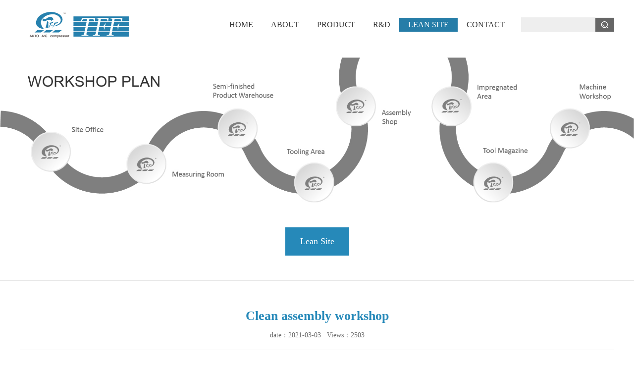

--- FILE ---
content_type: text/html;charset=utf-8
request_url: http://tffchina.com/news_view.php?id=42
body_size: 2336
content:
<!DOCTYPE html>
<html lang="en">

<head>
    
<meta charset="UTF-8">
<meta name="viewport"
    content="width=device-width,initial-scale=1,minimum-scale=1,maximum-scale=1,user-scalable=no,viewport-fit=cover">
<meta http-equiv="X-UA-Compatible" content="IE=edge">
<link rel="stylesheet" href="css/iconfont.css">
<link rel="stylesheet" href="css/public.css">
<link rel="stylesheet" href="css/swiper_4.css">
<script src="js/jquery.js"></script>
<script src="js/jquery.page.js"></script>
<title>Clean assembly workshop</title>
<meta name="keywords" content="广州标迅盛贸易有限公司" />
<meta name="description" content="广州标迅盛贸易有限公司"/>    <!-- 页面 -->
    <link rel="stylesheet" href="./css/about_us.css">
</head>

<body>
    
    <!-- 头部 -->
    <div class="head">
        <div class="h_content">
            <div class="h_title row">
                <div class="logo"><a href="index.php"><img src="/attached/image/20221205/20221205101403_34414.jpg" alt="广州标迅盛贸易有限公司"></a></div>
                <div class="title_ul row">
                    <ul class="ul row">
                        <li class=""><a href="index.php">HOME</a></li>
                        <li class=""><a href="about.php">ABOUT</a></li>
                        <li class=""><a href="product.php">PRODUCT</a></li>
                        <li class=""><a href="rd.php">R&D</a></li>
                        <li class="ul_li"><a href="news.php">LEAN SITE</a></li>
                        <li class=""><a href="contact.php">CONTACT</a></li>
                        <li>
                            <form action="product.php" method="get" style="display:flex;">
                                <input type="text" class="input" name="soso">
                                <button type="submit" style="padding:0;"><i class="iconfont iconsousuo_2 icon1"></i></button>
                            </form>
                        </li>
                    </ul>
                </div>
            </div>
        </div>
        <form class="hide" id="pc_hide" action="product.php" method="get">
            <input type="text" placeholder="请输入搜索关键字" name="soso">
            <button type="submit" class="pc_sousuo_icon">
                <i class="iconfont iconsousuo_2"></i>
            </button>
        </form>
        <div class="app_con">
            <div class="h_title row">
                <div class="logos"><a href="index.php"><img src="./img/sy4_03.jpg" alt=""></a></div>
                <div class="text">
                    <i class="iconfont iconsousuo_2" id="icon1"></i>
                    <i class="iconfont icongengduo" id="icon2"></i>
                </div>
            </div>
            <form class="hide" id="sousuo1" action="product.php" method="get">
                <input type="text" placeholder="请输入搜索关键字" name="soso">
                <button type="submit" class="sousuo_icon">
                    <i class="iconfont iconsousuo_2"></i>
                </button>
            </form>
            <div class="list0" id="list0">
                <ul class="list0_ul column">
                    <li>
                        <a href="index.php">HOME</a>
                    </li>
                    <li>
                        <a href="about.php">ABOUT</a>
                    </li>
                    <li>
                        <a href="product.php">PRODUCT</a>
                    </li>
                    <li>
                        <a href="rd.php">R&D</a>
                    </li>
                    <li>
                        <a href="news.php">LEAN SITE</a>
                    </li>
                    <li>
                        <a href="contact.php">CONTACT</a>
                    </li>
                </ul>
            </div>
        </div>
    </div>
    <div class="kong"></div>
    <!-- 头部大图 -->
    <div class="large_img">
        <a href="javascript:;">
            <img src="/attached/image/20221214/20221214145946_30387.jpg" alt="">
        </a>
    </div>

    <div class="sx_list column">
        <ul class="list_ul row">
            <li class="list_li_after"><a href="news.php?id=15">Lean Site</a></li>        </ul>
    </div>

    <!-- 新闻资讯 -->
    <div class="h_public news">
        <div class="layout">
            <div class="detail_head">
                <h1 class="detail_title">Clean assembly workshop</h1>
                <div class="detail_controls">
                    <span>date：2021-03-03</span>
                    <span>Views：2503</span>
                </div>
            </div>
            <div class="detail_content"><p>
	<br />
</p>
<p>
	<br />
</p>
<p>
	&nbsp; &nbsp; &nbsp; &nbsp; Erecool implements lean production, with full participation in improvement, assembly plant is changed from original open-end assembly into clean assembly plant, materials are unpacked in advance, subject to centralized cleaning, and assembly workshop has constant temperature and humidity.
</p>
<p>
	<br />
</p>
<p>
	<br />
</p>
<p>
	&nbsp; &nbsp; &nbsp; &nbsp; Advanced assembly servo press equipment, with anti-error device, automatic alarm function when press is not in place, and online testing equipment to protect product quality.
</p>
<p>
	<br />
</p>
<p>
	<br />
</p>
<p>
	<br />
</p>
<p>
	<br />
</p>
<p>
	<br />
</p></div>
        </div>
    </div>
    
    <!-- 底部 -->
    <div class="footer">
        <div class="content row">
            <ul class="foot_ul row">
                <li>
                    <p>About</p>
                
                    <a href="about.php">Company Profile</a><a href="partners.php">Partners</a>                </li>
                <li>
                    <p>PRODUCT</p>
                    <a href="product.php?id=163">Southeast Asia Vehicle</a><a href="product.php?id=160">Chinese Vehicle</a><a href="product.php?id=159">Japanese & Korean Vehicle</a><a href="product.php?id=158">European Vehicle</a><a href="product.php?id=157">American Vehicle</a><a href="product.php?id=93">HEAVY DUTY</a>                </li>
                <li>
                    <p>R&D</p>
                    <a href="rd.php?id=17">Technology R&D</a>                </li>
                <li>
                    <p>NEWS</p>
                    <a href="news.php?id=15">Lean Site</a>                </li>
                <li>
                    <p>CONTACT</p>
                    <a href="contact.php">Contact details</a>
                </li>
            </ul>
            <div class="text column">
                <div class="text_img row">
                    <img src="./img/sy4_60.jpg" alt="">
                    <div class="text_p column">
                        <p>Advice Line (Weekdays 9:30-18:30)</p>
                        <span>020-32164416</span>
                    </div>
                </div>
                <div class="titl column">
                    <div class="titl_1 row">
                        <img src="./img/pic_47.png" alt="">
                        <span>Customer Service: </span>
                        <span>SALES@TFFCHINA.COM</span>
                    </div>
                    <div class="titl_1 row">
                        <img src="./img/pic_50.png" alt="">
                        <span>Address: </span>
                        <span>First Floor, No.36 Cui Xi Road, Li Cheng Street,Zengcheng District, Guangzhou, Guangdong, China </span>
                    </div>
                </div>
            </div>
        </div>
        <div class="footer_1">
            <div class="content row">
                <ul class="p_ul row">
                    <li>Links: </li>
                    <li><a target="_blank" href="http://www.126.com/" style="color:inherit;">Computer Rental</a></li>
                            <li><a target="_blank" href="https://www.baidu.com/" style="color:inherit;">Apple Computer</a></li>
                            <li><a target="_blank" href="http://www.qq.com/" style="color:inherit;">Compute</a></li>
                                            </ul>
                <div class="p_img"><img src="./img/sy4_64.jpg" alt=""></div>
            </div>
        </div>
        <div class="footer_2">
            <div class="content row">
                <p class="p2_p">Copyright &copy; 2011-2021 Guangzhou The Fast Fill Trading Co., Ltd.</p>
                <p style="display: none;">Technical Support：<a href="https://www.a020.cn/" target="_blank" style="color:inherit;">Website-Union Technology</a></p>
            </div>
        </div>
    </div>
    <script src="js/public.js"></script>
    <script src="js/swiper_4.js"></script></body>

</html>

--- FILE ---
content_type: text/css
request_url: http://tffchina.com/css/public.css
body_size: 2750
content:
*{box-sizing:border-box}
body, h1, h2, h3, h4, h5, h6, ul, ol, dl, dd, dt, li, p {
  padding: 0;
  margin: 0;
}
body{
    font-family:Arial, sans-serif;
    min-width:100%;
    margin:0 auto;
    font-family: '微柔雅黑';
}
input,
button{
    outline:none;
    border:none;
}
a {
  text-decoration: none;
  color: #000;
}
a:hover{text-decoration: none;color:initial}

li, i {
  list-style: none;
}

img {
  width: auto;
  max-width: 100%;
  border:0 none;
  vertical-align: middle;
  border:0 none;
}
.layout{width:1200px;margin:0 auto;}
.detail_head{padding-bottom:20px;border-bottom:1px solid #ddd;margin-bottom:30px;}
.detail_head .detail_title{font-size:26px;text-align:center;color:#2689b9}
.detail_head .detail_controls{text-align:center;margin-top:15px;font-size:14px;color:#666;}
.detail_head .detail_controls span{margin: 0 4px}


/* 头部 */
.head{
    width: 100%;
    height: auto;
    position: fixed;
    top: 0;
    left: 0;
    background-color: #ffffff;
    z-index: 999;
}
.head .h_content{
    width: 1200px;
    margin: 0 auto;
    padding: 20px 0;
}
.head .h_content .h_title{
    justify-content: space-between;
}
.head .h_content .h_title .logo{
    width: auto;
    height: auto;
    animation: logo 1s 1;
}
.head .h_content .h_title .logo a{
    display: block;
}
.head .h_content .h_title .logo a img{
    max-width: 100%;
    height: auto;
    transition: 1s;
}
.head .h_content .h_title .title_ul .ul li a{
    display: block;
    font-size: 16px;
    color: #333333;
    padding: 5px 18px;
}
.head .h_content .h_title .title_ul .ul .ul_li a{
    color: #ffffff;
    background-color: #267DA8;
}
.head .h_content .h_title .title_ul .ul li a:hover{
    color: #ffffff;
    background-color: #267DA8;
}

.head .h_content .h_title .title_ul .ul li:nth-child(1){
    animation: moves .5s 1
}
.head .h_content .h_title .title_ul .ul li:nth-child(2){
    animation: moves 1s 1
}
.head .h_content .h_title .title_ul .ul li:nth-child(3){
    animation: moves 1.5s 1
}
.head .h_content .h_title .title_ul .ul li:nth-child(4){
    animation: moves 2s 1
}
.head .h_content .h_title .title_ul .ul li:nth-child(5){
    animation: moves 2.5s 1
}
.head .h_content .h_title .title_ul .ul li:nth-child(6){
    animation: moves 3s 1
}
.head .h_content .h_title .title_ul .ul li:nth-child(7){
    animation: moves 3s 1
}
.head .h_content .h_title .title_ul .ul li:nth-child(8){
    animation: moves 3s 1
}
.head .h_content .h_title .title_ul .ul li:last-child{
    display: flex;
    align-items: center;
    margin-left: 15px;
}
.head .h_content .h_title .title_ul .ul li .input{
    width: 150px;
    height: 30px;
    line-height: 30px;
    background-color: #eeeeee;
    padding: 0 10px;
}
.head .h_content .h_title .title_ul .ul li .icon1{
    font-size: 18px;
    padding: 5px 10px;
    background-color: #666666;
    color: #fff;
}

/* 头部列表 */
.head .app_con .list0{
    height: 100vh;
    display: none;
    animation: list 1s 1;
}
.head .app_con .list0 .list0_ul li{
    width: 100%;
    border-bottom: 1px solid #bdbdbd;
    margin-top: 10px;
    padding: 10px 0 10px 20px;
}
.head .app_con .list0 .list0_ul li a{
    display: block;
    color: #333333;
    font-size: 16px;
}
.head .app_con .list0 .list0_ul li a:hover{
    color: #2a8de9;
}
.list0_hide{
    display: none;
}
@keyframes list{
    from{
        opacity: 0;
		transform: translateY(-100px);
    }
    to{
        opacity: 1;
		transform: translateX(0);
    }
}

/* 动画 */
@keyframes logo{
    from{
        opacity: 0;
		transform: translateX(-100px);
    }
    to{
        opacity: 1;
		transform: translateX(0);
    }
}
@keyframes moves{
    from{
        opacity: 0;
		transform: translateX(220px);
    }
    to{
        opacity: 1;
		transform: translateX(0);
    }
}
/* pc搜索框 */
.pc_hide{
    width: 100%;
    display: flex;
    align-items: center;
    justify-content: center;
    padding: 20px;
    background-color: #484848;
}
.pc_hide input{
    width: 30%;
    height: 40px;
    line-height: 40px;
    padding: 0 15px;
}
.pc_hide .pc_sousuo_icon{
    background-color: #2a8de9;
    color: #fff;
    height: 40px;
    line-height: 40px;
    width: 3%;
    text-align: center;
    cursor: pointer;
}
.pc_hide .pc_sousuo_icon i{
    font-size: 22px;
}



.hide{
    display: none;
}


/* 页面公共 */
.column{
    display: flex;
    flex-direction: column;
    justify-content: space-between;
}
.row{
    display: flex;
    align-items: center;
}

.h_public{
    width: 100%;
}
.h_sc{
    padding: 40px 0 0;
}
.h_public .h_tent{
    width: 1200px;
    margin: 0 auto;
    padding: 20px 0;
}
.h_public .h_tent .h_tit1{
    align-items: center;
    animation: hu_li3 1s 1;
    margin-bottom: 30px;
}
.h_public .h_tent .h_tit2,
.h_public .h_tent .h_tit3{position: relative;padding-bottom: 16px;}
.h_public .h_tent .h_tit2::after{
    position: absolute;
    content: "";
    height: 3px;
    width: 40px;
    background-color: #1c4891;
    left: 50%;
    transform: translateX(-50%);
    bottom: 0;
}
.h_public .h_tent .h_tit3::after{
    position: absolute;
    content: "";
    height: 3px;
    width: 80px;
    background-color: #2689b9;
    left: 50%;
    transform: translateX(-50%);
    bottom: 0;
}
.h_public .h_tent .h_tit1 p{
    color: #333;
    font-size: 40px;
    font-weight: bold;
}
.h_public .h_tent .h_tit1 span{
    color: #ffffff;
    font-size: 24px;
    font-weight: bold;
}
@keyframes hu_li3{
    from{
        opacity: 0;
        transform: translateY(-200px);
    }
    to{
        opacity: 1;
        transform: translateY(0);
    }
}


/* 底部 */

.footer{
    width: 100%;
    padding-top: 52px;
    background-color: #333333;
    animation: alls .5s 1;
}
.footer .content{
    width: 1200px;
    margin: 0 auto;
    justify-content: space-between;
}
.footer .content .foot_ul{
    align-items: flex-start;
}
.footer .content .foot_ul li{
    margin-right: 25px;
    display: flex;
    flex-direction: column;
}
.footer .content .foot_ul li p{
    font-size: 18px;
    color: #fff;
    margin-bottom: 25px;
}
.footer .content .foot_ul li a{
    font-size: 14px;
    color: #666666;
    margin-bottom: 14px;
}
.footer .content .foot_ul li a:hover{
    color: #fff;
}
.footer .content .text{
    align-items: flex-start;
    width: 36%;
}
.footer .content .text .text_img{
    padding-bottom: 15px;
    border-bottom: 1px solid #484848;
    margin-bottom: 25px;
    width: 100%;
}
.footer .content .text .text_img img{
    max-width: 100%;
    height: auto;
    margin-right: 15px;
}
.footer .content .text .text_img .text_p p{
    font-size: 18px;
    color: #999999;
}
.footer .content .text .text_img .text_p span{
    font-size: 30px;
    color: #fff;
    font-weight: bold;
}
.footer .content .text .titl .titl_1{
    align-items: flex-start;
    margin-bottom: 8px;
}
.footer .content .text .titl .titl_1 img{
    margin: 5px 7px 0 0;
}
.footer .content .text .titl .titl_1 span{
    color: #666666;
    font-size: 14px;
}
.footer .content .text .titl .titl_1 span:nth-child(3){
    flex: 1;
}
.footer .footer_1{
    width: 100%;
    border-top: 1px solid #484848;
    padding: 30px 0 35px;
    margin-top: 35px;
}
.footer .footer_1 .content .p_ul li{
    font-size: 14px;
    color: #666666;
    margin-right: 20px;
}
.footer .footer_2{
    width: 100%;
    padding: 20px 0;
    background-color: #202020;
}
.footer .footer_2 p{
    font-size: 14px;
    color: #666666;
}

.kong{
    height: 116px;
}

@keyframes alls{
    from{
        opacity: 0;
        transform: translateY(200px);
    }
    to{
        opacity: 1;
        transform: translateY(0);
    }
}

/* 翻页条 */
.navigation{
    margin-top: 27px;
    width: 100%;
}
.navigation .navigation_ul{
    justify-content: center;
}
.navigation .navigation_ul li{
    cursor: pointer;
    padding: 10px 16px;
    background-color: #f2f2f2;
    font-size: 14px;
    color: #333333;
    margin: 0 5px;
}
.navigation .navigation_ul .li_after,
.navigation .navigation_ul li:hover{
    background-color: #2a8de9;
    color: #ffffff;
}

.flex_row .tcdPageCode {
    text-align: center;
    margin: 40px auto;
}
.current {
    background: #2689b9;
    color: #fff;
    border-color: transparent;
    padding: 5px 15px;
    margin: 8px;
}
.flex_row .tcdPageCode a {
    background: #eee;
    color: #333 !important;
    padding: 5px 15px;
    margin: 8px;
}
.flex_row .tcdPageCode .disabled,
.flex_row .tcdPageCode .nextPage {
    background: #eee;
    color: #333 !important;
    padding: 5px 15px;
    margin: 8px;
}


/* app */
.head .app_con{
    display: none;
}

@media (max-width:767px){
    .layout{width:100%;}
    .head .h_content{
        display: none;
    }
    .head .app_con{
        display: block;
        width: 100%;
        position: relative;
    }
    .head .app_con .h_title{
        width: 100%;
        padding: 10px 15px;
        justify-content: space-between;
    }
    .head .app_con .h_title .logos{
       width: 62%;
       height: auto; 
    }
    .head .app_con .h_title .logos a{
        display: block;
    }
    .head .app_con .h_title .logos a img{
        max-width: 100%;
        height: auto;
    }
    .head .app_con .h_title .text i{
        margin-left: 15px;
        font-size: 22px;
    }
    .detail_head .detail_title{font-size:20px;}
    .detail_head .detail_controls{font-size:12px;margin-top:5px;}
    .detail_head{padding-bottom:15px;margin-bottom:15px;}

    /* 搜索 */
    .app_con .sousuo1{
        width: 100%;
        height: 70px;
        padding: 15px;
        position: absolute;
        bottom: -69px;
        left: 0;
        background-color: #333;
        z-index: 99;
        display: block;
    }
    .app_con .sousuo1 input{
        height: 40px;
        padding: 0 10px;
        width: 80%;
        float: left;
    }
    .app_con .sousuo1 .sousuo_icon{
        width: 20%;
        text-align: center;
        height: 40px;
        line-height: 40px;
        background-color: #1c4891;
        display: flex;
        align-items: center;
        justify-content: center;
    }
    .app_con .sousuo1 .sousuo_icon .iconsousuo_2{
        font-size: 30px;
    }

    /*  */
    .kong{
        height: 77.75px;
    }
    .h_public .h_tent {
        width: 100%;
        padding: 20px 15px;
    }
    .h_public .h_tent .h_tit1 p {
        font-size: 28px;
    }
    .h_sc {
        padding: 20px 0 0px;
    }

    /* 底部 */
    .footer{
        padding-top: 40px;
    }
    .footer .content{
        width: 100%;
    }
    .footer .content .foot_ul{
        display: none;
    }
    .footer .content .text {
        width: 100%;
        padding: 0 15px;
    }
    .footer .content .text .text_img img {
        max-width: 14%;
    }
    .footer .content .text .text_img .text_p p {
        font-size: 16px;
    }
    .footer .content .text .text_img .text_p span {
        font-size: 24px;
    }
    .footer .footer_1{display: none;}
    .footer .footer_2{
        padding: 15px 0;
    }
    .footer .footer_2 .content{
        flex-wrap: wrap;
        padding: 0 15px;
    }
    .footer .footer_2 p {
        width: 100%;
        font-size: 12px;
        text-align: center;
    }
    .footer .content .text .titl .titl_1 span{
        font-size: 12px;
    }

    /* 翻页条 */
    .navigation .navigation_ul li {
        cursor: pointer;
        padding: 4px 10px;
    }
    .flex_row .tcdPageCode a {
        background: #eee;
        color: #333 !important;
        padding: 3px 10px;
        margin: 0 8px 0 0;
    }
    .flex_row .tcdPageCode {
        margin: 20px auto;
    }
    .current {
        padding: 3px 10px;
        margin: 0 8px 0 0;
    }
    .flex_row .tcdPageCode .disabled, 
    .flex_row .tcdPageCode .nextPage {
        padding: 3px 10px;
        margin: 0 8px 0 0;
    }
}

@media (max-width:991px) and (min-width:768px){
    /* 头部导航栏 */
    .head .h_content {
        width: 100%;
        padding: 20px 15px;
    }
    .head .h_content .h_title .logo {
        width: 200px;
    }
    .head .h_content .h_title .title_ul .ul li a {
        font-size: 12px;
        padding: 4px 10px;
    }
    .kong {
        height: 108px;
    }

    .h_public .h_tent {
        width: 100%;
    }
    .h_public{
        padding: 0 15px;
    }
    .h_back{
        background-size: auto auto;
    }
    .pc_hide .pc_sousuo_icon{
        width: 6%;
    }

    /* 尾部 */
    .footer .content {
        width: 100%;
        flex-wrap: wrap;
        padding: 0 15px;
    }
    .footer .content .text{
        width: 100%;
        margin-top: 15px;
    }
    .footer .footer_1{
        padding: 20px 0 25px;
        margin-top: 20px;
    }
}

@media (min-width:992px) and (max-width:1024px){
    .h_public .h_tent {
        width: 100%;
        padding: 0 15px;
    }
    .head .h_content {
        width: 100%;
        padding: 20px 15px;
    }
    .head .h_content .h_title .logo {
        width: 250px;
    }
    .head .h_content .h_title .title_ul .ul li a{
        padding: 5px 18px;
    }
    .pc_hide .pc_sousuo_icon{
        width: 6%;
    }

    /* 底部 */
    .footer .content {
        width: 100%;
        flex-wrap: wrap;
        padding: 0 15px;
    }
    .footer .content .text {
        margin-top: 15px;
        width: 100%;
    }
}

@media (min-width:1200px) and (max-width:1440px){

}














--- FILE ---
content_type: text/css
request_url: http://tffchina.com/css/about_us.css
body_size: 4120
content:

/* 头部大图 */
.large_img{
    width: 100%;
    height: auto;
}
.large_img a img{
    width: 100%;
    height: auto;
}

/*  */
.sx_list{
    width: 100%;
    padding: 50px 0;
    justify-content: center;
    align-items: center;
    border-bottom: 1px solid #e5e5e5;
    margin-bottom: 56px;
}
.sx_list .list_ul{
    justify-content: center;
    align-items: center;
}
.sx_list .list_ul li{
    background-color: #eeeeee;
    margin: 0 14px;
}
.sx_list .list_ul .list_li_after{
    background-color: #2689b9;
}
.sx_list .list_ul .list_li_after a{
    color: #ffffff;
}
.sx_list .list_ul li a{
    display: block;
    padding: 18px 30px;
    font-size: 18px;
    color: #2b2b2b;
}

/* Company Profile */

.h_public .p_content{
    font-size: 30px;
    color: #2b2b2b;
    font-weight: bold;
    margin-bottom: 20px;
}
.h_public .span_con{
    font-size: 16px;
    color: #666666;
    margin-bottom: 35px;
}
.h_public .con_video{
    width: 100%;
    height: auto;
}
.h_public .con_video video{
    width: 100%;
    height: auto;
}

/* quality policy and objectives */
.h_public .qu_img{
    align-items: flex-start;
    justify-content: space-between;
}
.h_public .qu_img .img_1{
    width: 50%;
    padding: 15px;
    border: 1px solid #bdbdbd;
    overflow: hidden;
}
.h_public .qu_img .img_1 img{
    width: 100%;
    height: auto;
}
.h_public .qu_img .img_2{
    width: 45%;
    border-top: 1px solid #bdbdbd;
}
.h_public .qu_img .img_2 .img_p{
    align-items: flex-start;
    margin: 60px 0 20px;
}
.h_public .qu_img .img_2 .img_p img{
    max-width: 100%;
    height: auto;
}
.h_public .qu_img .img_2 .img_p .policy{
    margin-left: 20px;
}
.h_public .qu_img .img_2 .img_p .policy p{
    font-size: 24px;
    color: #333333;
    font-weight: bold;
    margin-bottom: 22px;
}
.h_public .qu_img .img_2 .img_p .policy span{
    font-size: 16px;
    color: #999999;
}
.h_public .h_tent .list{
	flex-wrap: wrap;
    align-items: flex-start;
    margin: 30px 0;
    border-bottom: 1px solid #dbdbdb;
}
.h_public .h_tent .list .list_img{
    padding: 30px 0;
    width: 32%;
    justify-content: center;
    align-items: center;
}
.h_public .h_tent .list .list_img img{
    max-width: 100%;
    height: auto;
}
.h_public .h_tent .list .list_img .list_p{
    font-size: 24px;
    color: #333333;
    font-weight: bold;
    margin: 20px 0 26px;
    text-align: center;
}
.h_public .h_tent .list .list_img .list_sp{
    font-size: 16px;
    color: #999999;
}


/* objectives */
.and_swiper{
    margin-bottom: 40px;
}
.and_swiper .swiper-pagination-bullet{
    width: 16px;
    height: 16px;
    background-color: #7f7f7f;
    opacity: 1;
}
.and_swiper .swiper-pagination-bullet-active{
    width: 16px;
    height: 16px;
    border: 4px solid #2689b9;
    background-color: #ffffff;
}
.and_swiper .swiper-wrapper{
    padding-bottom: 50px;
}

/* 荣誉证书 */
.ryzs_ul{
    flex-wrap: wrap;
}
.ryzs_ul li{
    width: 32%;
    padding: 30px 37px 20px;
    margin-right: 2%;
    margin-bottom: 30px;
    box-shadow: 0px 0px 14px 5px #eee;
}
.ryzs_ul li:nth-child(3n){
    margin-right: 0;
}
.ryzs_ul li a{
    width: 100%;
    display: flex;
    flex-direction: column;
    justify-content: center;
    align-items: center;
}
.ryzs_ul li a img{
    width: 100%;
    height: auto;
}
.ryzs_ul li a p{
    font-size: 18px;
    color: #2b2b2d;
    margin-top: 15px;
    text-align: center;
}

/* 合作伙伴 */
.hzhb_ul{
    flex-wrap: wrap;
}
.hzhb_ul li{
    width: 18%;
    margin-right: 2.5%;
    margin-bottom: 25px;
    padding: 10px 0;
    display: flex;
    justify-content: center;
    align-items: center;
    border: 1px solid #dbdbdb;
}
.hzhb_ul li:nth-child(5n){
    margin-right: 0;
}
.hzhb_ul li a{
    display: block;
}



/* 产品中心 */
.hzhb .h_tent{
    width: 1270px;
    justify-content: space-between;
    align-items: flex-start;
}
.tff_select{
    display: flex;
    align-items: center;
    justify-content: center;
    background-color: #eee;
    padding: 20px 40px;
}
.tff_select .tff_con{
    display: flex;
    align-items: center;
}
.select-head {
    position: relative;
    width: 360px;
    height: 58px;
    outline: none;
    border: 1px solid #999;
    margin-right: 20px;
}

.select-head select {
    position: absolute;
    width: 100%;
    top: 58px;
    z-index: 99;
    outline:none;
    padding: 10px;
}

.select-head input {
    width: 100%;
    padding: 0 30px 0 15px;
    height: 100%;
    font-size: 16px;
}

.select-head .select-icon {
    position: absolute;
    right: 12px;
}

#words,
#words1,
#words2 {
    display: none;
}
.tff_select .tff_con i{
    font-size: 20px;
    padding: 17px;
}
.tff_select .tff_con .iconsousuo_2{
    color: #fff;
    background-color: #666666;
    margin-right: 20px;
    border: 1px solid #666666;
}
.tff_select .tff_con .iconshanchu{
    color: #666;
    border: 1px solid #666;
}

 .title_left {
    width: 22.8%;
    margin-top: 0;
}
 .title_left .left_head {
    height: 145px;
    justify-content: flex-end;
    padding: 0 0 28px 32px;
    width: 100%;
    background-color: #2689b9;
}
 .title_left .left_head p {
    font-size: 30px;
    color: #ffffff;
}
 .title_left .left_ul {
    width: 100%;
}
.title_left .left_ul li a {
    padding: 15px 0 15px 32px;
    display: block;
    font-size: 16px;
    color: #666666;
    background-color: #eeeeee;
    margin-top: 5px;
}
 .title_left .left_ul li .left_li_after, 
 .title_left .left_ul li a:hover {
    color: #ffffff;
    background-color: #82b7e7;
}
 .title_left .left_ul li .left_li_after i,
 .title_left .left_ul li a:hover .left_i {
    color: #82b7e7;
    background-color: #ffffff;
}
 .title_left .left_ul li a i {
    border-radius: 20px;
    color: #eeeeee;
    background-color: #cccccc;
    font-size: 16px;
    padding: 2px;
    margin-right: 15px;
}
.title_left .left_text{
    width: 100%;
    height: 320px;
    padding: 22px 5px 0 10px;
    justify-content: flex-start;
    margin-top: 30px;
    background-color: #2689B9;
}
.title_left .left_text .text_con{
    font-size: 30px;
    color: #fff;
    margin-bottom: 25px;
    font-weight: bold;
}
.title_left .left_text .text_p{
    align-items: flex-start;
    font-size: 14px;
    font-weight: bold;
    margin-bottom: 18px;
}
.title_left .left_text .text_p p{
    color: #fff;
    margin-right: 10px;
}
.title_left .left_text .text_p span{
    color: #ffffffa3;
}

.right_list{
    width: 70%;
}
.right_list .list_ul{
    flex-wrap: wrap;
}
.right_list .list_ul li{
    width: 32%;
    margin-right: 2%;
    margin-bottom: 30px;
    border-bottom: 1px solid #dbdbdb;
}
.right_list .list_ul li:nth-child(3n){
    margin-right: 0;
}

.right_list .list_ul li a{
    display: block;
    width: 100%;
    height: auto;
}
.right_list .list_ul li a .list_img{
    width: 100%;
    /*padding: 30px;*/
    background-color: #eee;
}
.right_list .list_ul li a .list_p{
    font-size: 18px;
    color: #444444;
    text-align: center;
    padding: 15px 0;
    overflow: hidden;
    text-overflow: ellipsis;
    white-space: nowrap;
}

.ul_normal {
    width: 100%;
    padding: 0 0 0 60px;
    background-color: #eee;
    cursor: pointer;
    display: none;
}
.ul_normal li{
    padding: 6px 0;
}
.ul_normal li .block1 i{
    border-radius: 20px;
    color: #eeeeee;
    background-color: #cccccc;
    font-size: 16px;
    padding: 2px;
    margin-right: 10px;
}
.ul_normal li .block1 span{
    color: #2689b9;
}
.ul_normal li .none1{
    display: none;
}
.title_left .left_ul li .ul_normal li a{
    padding: 0;
    display: block;
    font-size: 14px;
    color: #666666;
    background-color: #eeeeee;
    margin-top: 0;
}
.title_left .left_ul li .ul_normal li .none1 a{
    padding: 0;
    display: block;
    font-size: 14px;
    color: #666666;
    background-color: #eeeeee;
    margin-top: 0;
}
.title_left .left_ul li .ul_normal li .none1 a:hover{
    color: #ffffff;
    background-color: #82b7e7;
}

.ul_normal li .none1 .none_li{
    padding: 0 0 0 36px;
    font-size: 14px;
    color: #333;
    margin-top: 4px;
}


/* 产品中心-详情 */
.details .h_tent{
    justify-content: flex-start;
}
.details .right_content{
    margin-left: 40px;
    align-items: flex-start;
    flex-wrap: wrap;
}
.right_content .main-main-left{
    width: auto;
    float: left;
    box-sizing: border-box;
}

.right_content .box1{
    position: relative;
    width: 450px;
    height: 452px;
}
.right_content .left1{
    width: 450px;
    height: 452px;
    border: 1px solid #e3e4e5;
    position: relative;
}
.right_content .left1 img{
    width: 450px;
    height: 450px;
}
.right_content .right1{
    width: 500px;
    height: 500px;
    border: 1px solid #e3e4e5;
    position: absolute;
    overflow: hidden;
    left: 460px;
    top: 0;
    display: none;
    z-index: 100000;
}
.right_content .slider1{
    width: 281.25px;
    height: 281.25px;
    background-color: rgba(0,0,0,0.5);
    position: absolute;
    top: 0;
    left: 0;
    display: none
}
.right_content .right1 img{
    max-width: initial;
    width: 800px;
    height: 800px;
    position: absolute;
    top: 0;
    left: 0;
}
.right_content .main-main-footer ul li img{
    width: 50px;
    height: 50px;
}
.right_content .main-main-footer ul li{
    float: left;
    padding: 10px 18px;
    border: 2px solid #eee;
    margin-right: 10px;
    margin-top: 10px;
}
.right_content .border-red{
    border: 2px solid #2689b9 !important;
}

.right_content .com_text{
    margin-left: 40px;
    width: 48%;
	float: left;
	overflow: hidden;
}
.right_content .com_text .text{
    font-size: 30px;
    color: #4d4948;
    padding-left: 20px;
    margin: 35px 0 24px;
    position: relative;
}
.right_content .com_text .text::after{
    position: absolute;
    content: "";
    top: 0;
    left: 0;
    bottom: 0;
    width: 5px;
    height: 100%;
    background-color:#2689b9;
}
.right_content .com_text .text_p{
    font-size: 14px;
    color: #888888;
    line-height: 28px;
    padding-bottom: 45px;
    border-bottom: 1px solid #dbdbdb;
    margin-bottom: 25px;
}
.right_content .com_text a{
    width: 30%;
    padding: 10px;
    text-align: center;
    color: #fff;
    font-size: 14px;
    background-color: #2689b9;
}

.right_content .contents{
    width: 100%;
    margin-top: 60px;
}
.right_content .contents .title{
    width: 100%;
    border-bottom: 1px solid #dbdbdb;
    margin-bottom: 30px;
    padding: 10px 0 9px;
    display: flex;
    align-items: center;
    flex-wrap: wrap;
}
.right_content .contents .title .title_act{
    color: #fff;
    background-color: #2689b9;
}
.right_content .contents .title a{
    color: #2689b9;
    font-size: 14px;
    padding: 10px;
    text-align: center;
    background-color: #bdbdbd;
    margin-right: 8px;
    margin-bottom: 10px;
}
.right_content .contents .text1{
    width: 100%;
}
.right_content .contents .text1 img{
    width: 100%;
    height: auto;
}
.right_content .contents .text2 .text2_p{
    width: 100%;
    margin: 30px 0 20px;
    color: #333333;
    font-size: 24px;
}
.right_content .contents .text2 .text2_ul{
    flex-wrap: wrap;
}
.right_content .contents .text2 .text2_ul li{
    width: 32%;
    margin-right: 2%;
    margin-bottom: 30px;
    border-bottom: 1px solid #dbdbdb;
}
.right_content .contents .text2 .text2_ul li:nth-child(3n){
    margin-right: 0;
}
.right_content .contents .text2 .text2_ul li a {
    display: block;
    width: 100%;
    height: auto;
}
.right_content .contents .text2 .text2_ul li a .list_img{
    width: 100%;
    padding: 30px;
    background-color: #eee;
}
.right_content .contents .text2 .text2_ul li a .list_p {
    font-size: 18px;
    color: #444444;
    text-align: center;
    padding: 15px 0;
    overflow: hidden;
    text-overflow: ellipsis;
    white-space: nowrap;
}
.com_text .text_ulp{
    margin-bottom: 25px;
}
.com_text .text_ulp li{
    width: 100%;
    display: flex;
    align-items: center;
    padding: 12px 15px;
    background-color: #eee;
    font-size: 14px;
    color: #333;
}
/* .com_text .text_ulp li:nth-child(2n){
    background-color: #82B7E7;
} */
.com_text .text_ulp li .text_p_title{
    width: 35%;
}
.com_text .text_ulp li .text_p_text{
    width: 75%;
    text-align: left;
    padding-left: 30px;
}



/* R&D */
.jsyf .jsyf_ul{
    flex-wrap: wrap;
}
.jsyf .jsyf_ul li{
    width: 31%;
    margin-right: 3.5%;
    margin-bottom: 40px;
    border-bottom: 1px solid #dbdbdb;
}
.jsyf .jsyf_ul li:nth-child(3n){
    margin-right: 0;
}
.jsyf .jsyf_ul li a {
    display: block;
    width: 100%;
    height: auto;
}
.jsyf .jsyf_ul li a .list_img{
    width: 100%;
    background-color: #eee;
}
.jsyf .jsyf_ul li a .list_p {
    font-size: 18px;
    font-weight: bold;
    color: #444444;
    text-align: center;
    padding: 20px 0;
    overflow: hidden;
    text-overflow: ellipsis;
    white-space: nowrap;
}
.jsyf .jsyf_ul li a:hover .list_p{
    background-color: #2689b9;
    color: #fff;
}

/* 新闻资讯 */

.news .news_ul{
    width: 100%;
}
.news .news_ul li{
    width: 100%;
    display: flex;
    align-items: center;
    justify-content: space-between;
    background-color: #f8f8f8;
    margin-bottom: 30px;
}
.news .news_ul li .news_img{
    width: 50%;
    height: auto;
}
.news .news_ul li .news_img img{
    width: 100%;
    height: auto;
}
.news .news_ul li .news_com{
    width: 45%;
    padding-right: 20px;
}
.news .news_ul li .news_com .title{
    font-size: 24px;
    color: #333333;
    margin-bottom: 15px;
}
.news .news_ul li .news_com p{
    font-size: 14px;
    color: #888888;
    margin-bottom: 25px;
}
.news .news_ul li .news_com span{
    font-size: 14px;
    color: #666666;
    margin-bottom: 25px;
}
.news .news_ul li .news_com a,.news .news_ul li .news_com i{
    font-size: 14px;
    color: #2689b9;
    font-style: normal;
}



/* 联系我们 */
.contact .title{
    width: 100%;
    padding: 40px 0 20px;
    font-size: 30px;
    color: #2b2b2d;
    text-align: center;
    border-bottom: 2px solid #dbdbdb;
    font-weight: bold;
}

.contact .list_ul{
    width: 100%;
    margin-top: 60px;
}
.contact .list_ul li{
    width: 32%;
    height: 300px;
    margin-right: 2%;
    display: flex;
    flex-direction: column;
    justify-content: center;
    align-items: center;
    cursor: pointer;
}

.contact .list_ul li:nth-child(3n){
    margin-right: 0;
}
.contact .list_ul li:hover{
    box-shadow: 0px 0px 15px 6px #eee;
}
.contact .list_ul li .tap{
    font-size: 22px;
    color: #2b2b2d;
}

.contact .list_ul li .tap .tap_i{
    font-size: 40px;
    color: #2689b9;
    margin-right: 15px;
}
.contact .list_ul li .tap_p{
    width: 80%;
    font-size: 14px;
    color: #2b2b2d;
    margin: 34px 0 28px;
    text-align: center;
}

.contact .list_ul li .tap_span{
    font-size: 16px;
    color: #2b2b2d;
    text-align: center;
}


.contact .input{
    flex-wrap: wrap;
    padding: 28px 32px 40px;
    background-color: #ededed;
    justify-content: center;
    margin-top: 60px;
}
.contact .input input{
    width: 49%;
    height: 50px;
    border: none;
    margin-right: 2%;
    margin-bottom: 20px;
    padding: 0 15px;
}
.contact .input input:nth-child(2n){
    margin-right: 0;
}
.contact .input textarea{
    width: 100%;
    border: none;
    padding: 15px;
    margin-bottom: 30px;
    outline: none;
}
.contact .input button{
    padding: 18px 54px;
    background-color: #2689b9;
    color: #fff;
}

@media (max-width:767px){
    .sx_list {
        padding: 30px 0;
        margin-bottom: 16px;
    }
    .sx_list .list_ul li a {
        display: flex;
        padding: 9px 14px;
        font-size: 14px;
        color: #2b2b2b;
        height: 56px;
        justify-content: center;
        align-items: center;
        text-align: center;
    }
    .sx_list .list_ul{
        justify-content: space-around;
        padding: 0 15px;
        width: 100%;
    }
    .sx_list .list_ul li{
        margin: 0;
        width: 31%;
    }
    .h_public .span_con {
        font-size: 14px;
        margin-bottom: 25px;
    }
    .h_public .p_content {
        font-size: 26px;
    }
    .h_public .qu_img{
        flex-wrap: wrap;
    }
    .h_public .qu_img .img_1,
    .h_public .qu_img .img_2 {
        width: 100%;
    }
    .h_public .qu_img .img_2 .img_p {
        margin: 30px 0 10px;
    }
    
    .h_public .qu_img .img_2 .img_p .policy p {
        font-size: 18px;
        margin-bottom: 10px;
    }
    .h_public .qu_img .img_2 .img_p .policy span {
        font-size: 14px;
    }
    .h_public .qu_img .img_2 .img_p img {
        max-width: 10%;
    }
    .h_public .h_tent .list .list_img img {
        max-width: 50%;
    }
    .h_public .h_tent .list .list_img .list_p{
        font-size: 16px;
        margin: 20px 0 15px;    
        text-align: center;
    }
    .h_public .h_tent .list .list_img .list_sp {
        font-size: 12px;
        text-align: center;
    }


    .ryzs_ul li {
        width: 48%;
        padding: 20px 15px 20px;
        margin-right: 4%;
    }
    .ryzs_ul li:nth-child(2n){margin-right: 0;}
    .ryzs_ul li:nth-child(3){margin-right: 4%;}
    .ryzs_ul li a p {
        font-size: 14px;
    }

    .hzhb_ul li {
        width: 23%;
        margin-right: 2.6%;
    }
    .hzhb_ul li:nth-child(4n){margin-right: 0;}
    .hzhb_ul li:nth-child(5n){margin-right: 2.6%;}

    .tff_select{
        padding: 20px 15px 5px;
    }
    .tff_select .tff_con select {
        width: 100%;
        height: 80px;
        padding: 0 30px 0 15px;
        margin-right: 0%;
        margin-bottom: 15px;
        appearance: none;
        -moz-appearance: none;
        -webkit-appearance: none;
        background: url(../img/sy4_03.png) 95% center no-repeat #fff;
        outline: none;
    }
    .tff_select .tff_con{flex-wrap: wrap;align-items: flex-start;}
    .tff_select .tff_con #fomrs{flex-wrap: wrap;}
    .tff_select .tff_con #fomrs .select-head{width: 100%;margin-bottom: 10px;margin-right: 0;}
    .tff_select .tff_con button{display: flex;}
    .tff_select .tff_con select:nth-child(2){
        margin-right: 0;
    }
    .tff_select .tff_con i {
        font-size: 16px;
        padding: 10px;
    }
    .title_left .left_text{display: none;}
    .hzhb .h_tent {
        width: 100%;
        flex-wrap: wrap;
    }
    .title_left {
        width: 100%;
    }
    .right_list {
        width: 100%;
        margin-top: 20px;
    }
    .right_list .list_ul li a .list_img {
        width: 100%;
        padding: 15px;
    }
    .right_list .list_ul li a .list_p {
        font-size: 12px;
    }
    .right_list .list_ul li {
        width: 48%;
    }
    .right_list .list_ul li:nth-child(2n){margin-right: 0;}
    .right_list .list_ul li:nth-child(3){margin-right: 4%;}


    .jsyf .jsyf_ul li a .list_p {
        font-size: 12px;
    }
    .jsyf .jsyf_ul li {
        width: 48%;
        margin-right: 4%;
    }
    .jsyf .jsyf_ul li:nth-child(2n){margin-right: 0;}
    .jsyf .jsyf_ul li:nth-child(3){margin-right: 4%;}
    .news .news_ul li{flex-wrap: wrap;}
    .news .news_ul li .news_img {width: 100%;}
    .news .news_ul li .news_com {
        width: 100%;
        margin-top: 15px;
        padding: 0 15px 15px;
    }
    .news .news_ul li .news_com .title {
        font-size: 18px;
        margin-bottom: 12px;
    }
    .news .news_ul li .news_com p,
    .news .news_ul li .news_com span,
    .news .news_ul li .news_com a {
        font-size: 12px;
        margin-bottom: 12px;
    }
    .contact .title {
        width: 100%;
        padding: 20px 0 20px;
        font-size: 24px;
    }
    .contact .list_ul {
        width: 100%;
        margin-top: 20px;
        flex-wrap: wrap;
    }
    .contact .list_ul li {
        width: 100%;height: 180px;
        margin-bottom: 20px;
        box-shadow: 0px 0px 15px 6px #eee;
    }
    .contact .list_ul li .tap {
        font-size: 18px;
    }
    .contact .list_ul li .tap .tap_i {
        font-size: 34px;
    }
    .contact .list_ul li .tap_p {
        font-size: 12px;
        margin: 18px 0;
    }
    .contact .list_ul li .tap_span {
        font-size: 14px;
    }
    .contact .input{
        padding: 28px 15px 40px;
        margin-top: 30px;
    }
    .contact .input input {
        width: 100%;
        margin-right: 0%;
    }
    .contact .input textarea{
        height: 100px;
    }
    .contact .input button {
        padding: 12px 44px;
    }
    .details .right_content{
        width: 100%;
        margin-left: 0;
        margin-top: 20px;
    }
    .right_content .box1 {
        width: 100%;
    }
    .right_content .left1 {
        width: 100%;
        pointer-events: none;
    }
    .right_content .com_text {
        margin-left: 0;
        width: 100%;
    }
    .right_content .com_text .text {
        font-size: 18px;
        margin: 35px 0 18px;
    }
    .right_content .com_text .text_p {
        font-size: 12px;
        line-height: 20px;
        padding-bottom: 20px;
        margin-bottom: 20px;
    }
    
    .right_content .contents .text2 .text2_ul li a .list_p {
        font-size: 12px;
    }
    .h_public .h_tent .list .list_img{width: 50%;overflow: hidden;}
    
}

@media (max-width:991px) and (min-width:768px){
    .hzhb .h_tent {
        width: 100%;
    }
    .h_public .con_video{margin-bottom: 30px;}
    .h_public .qu_img {flex-wrap: wrap;}
    .h_public .qu_img .img_1 {width: 100%;}
    .h_public .qu_img .img_2 {
        width: 100%;
        padding-left: 40px;
    }
    .h_public .h_tent .list .list_img .list_p,
    .h_public .h_tent .list .list_img .list_sp {
        text-align: center;
    }

    .tff_select{
        padding: 20px 15px 5px;
    }
    .tff_select .tff_con select {
        width: 48%;
        height: 38px;
        padding: 0 30px 0 15px;
        margin-right: 4%;
        margin-bottom: 15px;
        appearance: none;
        -moz-appearance: none;
        -webkit-appearance: none;
        background: url(../img/sy4_03.png) 327px center no-repeat #fff;
        outline: none;
    }
    .tff_select .tff_con{flex-wrap: wrap;align-items: flex-start;width:100%;}
    .tff_select .tff_con select:nth-child(2){
        margin-right: 0;
    }
    .tff_select .tff_con i {
        font-size: 16px;
        padding: 10px;
    }
    .title_left .left_text{display: none;}
    .title_left {
        width: 25%;
    }
    .title_left .left_head {
        height: 120px;
        padding: 0 0 28px 15px;
    }
    .title_left .left_head p {
        font-size: 18px;
        font-weight: bold;
    }
    .title_left .left_ul li a {
        padding: 15px 0 15px 15px;
    }
    .right_list .list_ul li a .list_p {
        font-size: 14px;
    }
    .details .right_content {
        flex: 1;
    }    
    .right_content .com_text {
        margin-left: 0px;
        padding-right: 25px;
        width: 100%;
    }
    .news .news_ul li .news_com .title {
        font-size: 18px;
        margin-bottom: 12px;
    }
    .news .news_ul li .news_com p,
    .news .news_ul li .news_com span {
        margin-bottom: 12px;
    }
    .contact .list_ul li{
        padding: 20px 15px;
        justify-content: flex-start;
    }
    .contact .list_ul li .tap {
        font-size: 18px;
    }
    .contact .list_ul li .tap .tap_i {
        font-size: 32px;
    }
    .contact .list_ul li .tap_p {
        font-size: 14px;
        margin: 26px 0 20px;
    }
    .contact .list_ul li .tap_span {
        font-size: 16px;
    }
    .right_content .left1 {
        pointer-events: none;
    }
}
@media (min-width:992px) and (max-width:1024px){
    .hzhb .h_tent {
        width: 100%;
    }
    .h_public{margin-top: 20px;}
    .title_left .left_text{
        display: none;
    }
    .tff_select{
        padding: 20px 15px 5px;
    }
    .tff_select .tff_con select {
        width: 48%;
        height: 56px;
        padding: 0 30px 0 15px;
        margin-right: 4%;
        margin-bottom: 15px;
        appearance: none;
        -moz-appearance: none;
        -webkit-appearance: none;
        background: url(../img/sy4_03.png) 431px center no-repeat #fff;
        outline: none;
    }
    .tff_select .tff_con{flex-wrap: wrap;align-items: flex-start;width:100%;}
    .tff_select .tff_con select:nth-child(2){
        margin-right: 0;
    }
    .tff_select .tff_con i {
        font-size: 20px;
        padding: 15px;
    }
    .details .right_content{flex: 1;}
    .right_content .com_text {
        margin-left: 0px;
        width: 100%;
        padding-right: 25px;
    }
    .right_content .left1 {
        pointer-events: none;
    }
}

--- FILE ---
content_type: application/javascript
request_url: http://tffchina.com/js/jquery.page.js
body_size: 814
content:
(function($){
	var ms = {
		init:function(obj,args){
			return (function(){
				ms.fillHtml(obj,args);
				ms.bindEvent(obj,args);
			})();
		},
		//填充html
		fillHtml:function(obj,args){
			return (function(){
				obj.empty();
				// 上一页
				if(args.current > 1){
					obj.append('<a href="javascript:;" class="prevPage"><<</a>');
				}else{
					obj.remove('.prevPage');
					obj.append('<span class="disabled"><<</span>');
				}
				//中间页码
				if(args.current != 1 && args.current >= 4 && args.pageCount != 4){
					obj.append('<a href="javascript:;" class="tcdNumber">'+1+'</a>');
				}
				if(args.current-2 > 2 && args.current <= args.pageCount && args.pageCount > 5){
					obj.append('<span>...</span>');
				}
				var start = args.current -2,end = args.current+2;
				if((start > 1 && args.current < 4)||args.current == 1){
					end++;
				}
				if(args.current > args.pageCount-4 && args.current >= args.pageCount){
					start--;
				}
				for (;start <= end; start++) {
					if(start <= args.pageCount && start >= 1){
						if(start != args.current){
							obj.append('<a href="javascript:;" class="tcdNumber">'+ start +'</a>');
						}else{
							obj.append('<span class="current">'+ start +'</span>');
						}
					}
				}
				if(args.current + 2 < args.pageCount - 1 && args.current >= 1 && args.pageCount > 5){
					obj.append('<span>...</span>');
				}
				if(args.current != args.pageCount && args.current < args.pageCount -2  && args.pageCount != 4){
					obj.append('<a href="javascript:;" class="tcdNumber">'+args.pageCount+'</a>');
				}
				//下一页
				if(args.current < args.pageCount){
					obj.append('<a href="javascript:;" class="nextPage">>></a>');
				}else{
					obj.remove('.nextPage');
					obj.append('<span class="disabled">>></span>');
				}
			})();
		},
		//绑定事件
		bindEvent:function(obj,args){
			return (function(){
				obj.on("click","a.tcdNumber",function(){
					var current = parseInt($(this).text());
					ms.fillHtml(obj,{"current":current,"pageCount":args.pageCount});
					if(typeof(args.backFn)=="function"){
						args.backFn(current);
					}
				});
				//上一页
				obj.on("click","a.prevPage",function(){
					var current = parseInt(obj.children("span.current").text());
					ms.fillHtml(obj,{"current":current-1,"pageCount":args.pageCount});
					if(typeof(args.backFn)=="function"){
						args.backFn(current-1);
					}
				});
				//下一页
				obj.on("click","a.nextPage",function(){
					var current = parseInt(obj.children("span.current").text());
					ms.fillHtml(obj,{"current":current+1,"pageCount":args.pageCount});
					if(typeof(args.backFn)=="function"){
						args.backFn(current+1);
					}
				});
			})();
		}
	}
	$.fn.createPage = function(options){
		var args = $.extend({
			pageCount : 15,
			current : 1,
			backFn : function(){}
		},options);
		ms.init(this,args);
	}
})(jQuery);